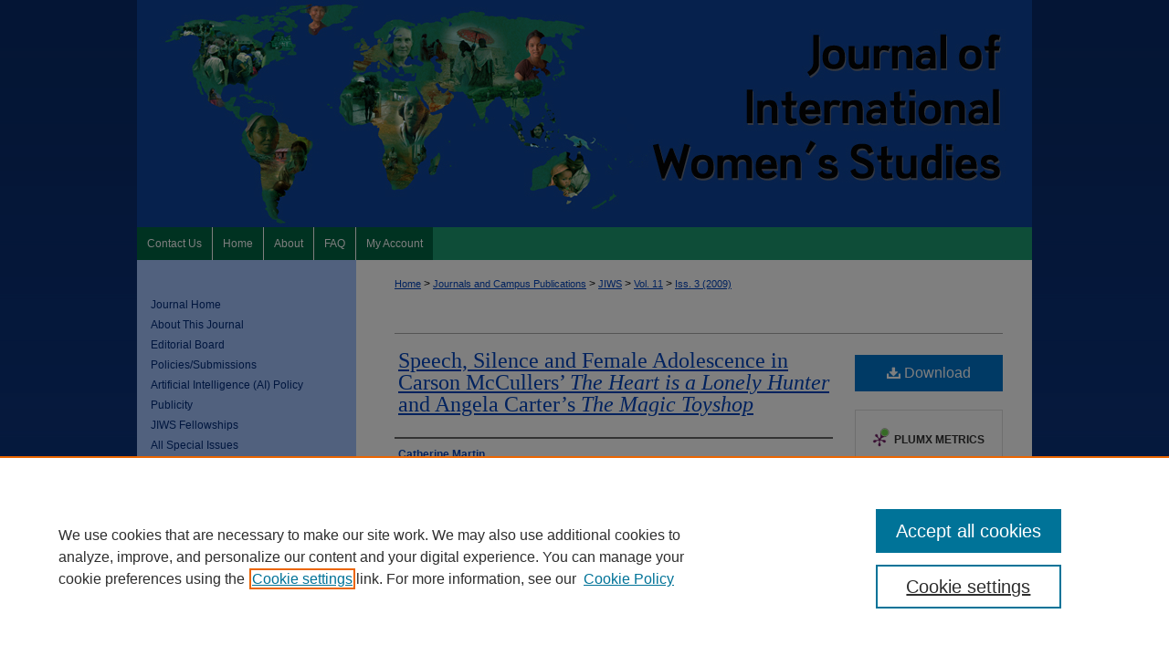

--- FILE ---
content_type: text/html; charset=UTF-8
request_url: https://vc.bridgew.edu/jiws/vol11/iss3/2/
body_size: 8731
content:

<!DOCTYPE html>
<html lang="en">
<head><!-- inj yui3-seed: --><script type='text/javascript' src='//cdnjs.cloudflare.com/ajax/libs/yui/3.6.0/yui/yui-min.js'></script><script type='text/javascript' src='//ajax.googleapis.com/ajax/libs/jquery/1.10.2/jquery.min.js'></script><!-- Adobe Analytics --><script type='text/javascript' src='https://assets.adobedtm.com/4a848ae9611a/d0e96722185b/launch-d525bb0064d8.min.js'></script><script type='text/javascript' src=/assets/nr_browser_production.js></script>

<!-- def.1 -->
<meta charset="utf-8">
<meta name="viewport" content="width=device-width">
<title>
"Speech, Silence and Female Adolescence" by Catherine Martin
</title>


<!-- FILE article_meta-tags.inc --><!-- FILE: /srv/sequoia/main/data/assets/site/article_meta-tags.inc -->
<meta itemprop="name" content="Speech, Silence and Female Adolescence in Carson McCullers’ <em>The Heart is a Lonely Hunter</em> and Angela Carter’s <em>The Magic Toyshop</em>">
<meta property="og:title" content="Speech, Silence and Female Adolescence in Carson McCullers’ <em>The Heart is a Lonely Hunter</em> and Angela Carter’s <em>The Magic Toyshop</em>">
<meta name="twitter:title" content="Speech, Silence and Female Adolescence in Carson McCullers’ <em>The Heart is a Lonely Hunter</em> and Angela Carter’s <em>The Magic Toyshop</em>">
<meta property="article:author" content="Catherine Martin">
<meta name="author" content="Catherine Martin">
<meta name="robots" content="noodp, noydir">
<meta name="description" content="This paper examines the relationship between adolescent female characters and silence in Carson McCullers’ The Heart is a Lonely Hunter (1940) and Angela Carter’s The Magic Toyshop (1967). The established body of criticism focusing on McCullers’ and Carter’s depictions of the female grotesque provides the theoretical framework for this paper, as I explore the implications of these ideas when applied to language and speech. In a white Western society, where a woman’s sexuality, appetite and articulation are controlled and suppressed, this paper asks: what options for expression are there, for women whose speech is always limited to their body, and whose body always speaks alterity and abjection to male interpretation? Mute characters and their relationships with the female protagonists of these two novels open up my discussion of disembodiment, silence, and the appropriation of male-dominated cultural history in the aid of female articulation. Ultimately I discuss the ways in which these two writers explore the extent to which women can ‘speak for themselves’, by working within and against existing social and cultural models of womanhood.">
<meta itemprop="description" content="This paper examines the relationship between adolescent female characters and silence in Carson McCullers’ The Heart is a Lonely Hunter (1940) and Angela Carter’s The Magic Toyshop (1967). The established body of criticism focusing on McCullers’ and Carter’s depictions of the female grotesque provides the theoretical framework for this paper, as I explore the implications of these ideas when applied to language and speech. In a white Western society, where a woman’s sexuality, appetite and articulation are controlled and suppressed, this paper asks: what options for expression are there, for women whose speech is always limited to their body, and whose body always speaks alterity and abjection to male interpretation? Mute characters and their relationships with the female protagonists of these two novels open up my discussion of disembodiment, silence, and the appropriation of male-dominated cultural history in the aid of female articulation. Ultimately I discuss the ways in which these two writers explore the extent to which women can ‘speak for themselves’, by working within and against existing social and cultural models of womanhood.">
<meta name="twitter:description" content="This paper examines the relationship between adolescent female characters and silence in Carson McCullers’ The Heart is a Lonely Hunter (1940) and Angela Carter’s The Magic Toyshop (1967). The established body of criticism focusing on McCullers’ and Carter’s depictions of the female grotesque provides the theoretical framework for this paper, as I explore the implications of these ideas when applied to language and speech. In a white Western society, where a woman’s sexuality, appetite and articulation are controlled and suppressed, this paper asks: what options for expression are there, for women whose speech is always limited to their body, and whose body always speaks alterity and abjection to male interpretation? Mute characters and their relationships with the female protagonists of these two novels open up my discussion of disembodiment, silence, and the appropriation of male-dominated cultural history in the aid of female articulation. Ultimately I discuss the ways in which these two writers explore the extent to which women can ‘speak for themselves’, by working within and against existing social and cultural models of womanhood.">
<meta property="og:description" content="This paper examines the relationship between adolescent female characters and silence in Carson McCullers’ The Heart is a Lonely Hunter (1940) and Angela Carter’s The Magic Toyshop (1967). The established body of criticism focusing on McCullers’ and Carter’s depictions of the female grotesque provides the theoretical framework for this paper, as I explore the implications of these ideas when applied to language and speech. In a white Western society, where a woman’s sexuality, appetite and articulation are controlled and suppressed, this paper asks: what options for expression are there, for women whose speech is always limited to their body, and whose body always speaks alterity and abjection to male interpretation? Mute characters and their relationships with the female protagonists of these two novels open up my discussion of disembodiment, silence, and the appropriation of male-dominated cultural history in the aid of female articulation. Ultimately I discuss the ways in which these two writers explore the extent to which women can ‘speak for themselves’, by working within and against existing social and cultural models of womanhood.">
<meta name="keywords" content="Silence, representation, female adolescence, the body">
<meta name="bepress_citation_journal_title" content="Journal of International Women's Studies">
<meta name="bepress_citation_firstpage" content="4-18">
<meta name="bepress_citation_author" content="Martin, Catherine">
<meta name="bepress_citation_title" content="Speech, Silence and Female Adolescence in Carson McCullers’ <em>The Heart is a Lonely Hunter</em> and Angela Carter’s <em>The Magic Toyshop</em>">
<meta name="bepress_citation_date" content="2009">
<meta name="bepress_citation_volume" content="11">
<meta name="bepress_citation_issue" content="3">
<!-- FILE: /srv/sequoia/main/data/assets/site/ir_download_link.inc -->
<!-- FILE: /srv/sequoia/main/data/assets/site/article_meta-tags.inc (cont) -->
<meta name="bepress_citation_pdf_url" content="https://vc.bridgew.edu/cgi/viewcontent.cgi?article=1189&amp;context=jiws">
<meta name="bepress_citation_abstract_html_url" content="https://vc.bridgew.edu/jiws/vol11/iss3/2">
<meta name="bepress_citation_issn" content="1539-8706">
<meta name="bepress_citation_online_date" content="2013/1/7">
<meta name="viewport" content="width=device-width">
<!-- Additional Twitter data -->
<meta name="twitter:card" content="summary">
<!-- Additional Open Graph data -->
<meta property="og:type" content="article">
<meta property="og:url" content="https://vc.bridgew.edu/jiws/vol11/iss3/2">
<meta property="og:site_name" content="Virtual Commons - Bridgewater State University">




<!-- FILE: article_meta-tags.inc (cont) -->
<meta name="bepress_is_article_cover_page" content="1">


<!-- sh.1 -->
<link rel="stylesheet" href="/jiws/ir-style.css" type="text/css" media="screen">
<link rel="stylesheet" href="/jiws/ir-custom.css" type="text/css" media="screen">
<link rel="stylesheet" href="/jiws/ir-local.css" type="text/css" media="screen">
<link type="text/css" rel="stylesheet" href="/assets/floatbox/floatbox.css">
<link rel="alternate" type="application/rss+xml" title="Journal of International Women's Studies Newsfeed" href="/jiws/recent.rss">
<link rel="shortcut icon" href="/favicon.ico" type="image/x-icon">
<script type="text/javascript" src="/assets/jsUtilities.js"></script>
<script type="text/javascript" src="/assets/footnoteLinks.js"></script>
<link rel="stylesheet" href="/ir-print.css" type="text/css" media="print">
<!--[if IE]>
<link rel="stylesheet" href="/ir-ie.css" type="text/css" media="screen">
<![endif]-->

<!-- end sh.1 -->




<script type="text/javascript">var pageData = {"page":{"environment":"prod","productName":"bpdg","language":"en","name":"ir_journal:volume:issue:article","businessUnit":"els:rp:st"},"visitor":{}};</script>

</head>
<body >
<!-- FILE /srv/sequoia/main/data/journals/vc.bridgew.edu/jiws/assets/header.pregen --><!-- This is the mobile navbar file. Do not delete or move from the top of header.pregen -->
<!-- FILE: /srv/sequoia/main/data/assets/site/mobile_nav.inc --><!--[if !IE]>-->
<script src="/assets/scripts/dc-mobile/dc-responsive-nav.js"></script>

<header id="mobile-nav" class="nav-down device-fixed-height" style="visibility: hidden;">
  
  
  <nav class="nav-collapse">
    <ul>
      <li class="menu-item active device-fixed-width"><a href="https://vc.bridgew.edu" title="Home" data-scroll >Home</a></li>
      <li class="menu-item device-fixed-width"><a href="https://vc.bridgew.edu/do/search/advanced/" title="Search" data-scroll ><i class="icon-search"></i> Search</a></li>
      <li class="menu-item device-fixed-width"><a href="https://vc.bridgew.edu/communities.html" title="Browse" data-scroll >Browse Collections</a></li>
      <li class="menu-item device-fixed-width"><a href="/cgi/myaccount.cgi?context=" title="My Account" data-scroll >My Account</a></li>
      <li class="menu-item device-fixed-width"><a href="https://vc.bridgew.edu/about.html" title="About" data-scroll >About</a></li>
      <li class="menu-item device-fixed-width"><a href="https://network.bepress.com" title="Digital Commons Network" data-scroll ><img width="16" height="16" alt="DC Network" style="vertical-align:top;" src="/assets/md5images/8e240588cf8cd3a028768d4294acd7d3.png"> Digital Commons Network™</a></li>
    </ul>
  </nav>
</header>

<script src="/assets/scripts/dc-mobile/dc-mobile-nav.js"></script>
<!--<![endif]-->
<!-- FILE: /srv/sequoia/main/data/journals/vc.bridgew.edu/jiws/assets/header.pregen (cont) -->
<div id="jiws">


<div id="container"><a href="#main" class="skiplink" accesskey="2" >Skip to main content</a>

<div id="header">
<!-- FILE: /srv/sequoia/main/data/assets/site/ir_journal/ir_logo.inc -->




	




<!-- FILE: /srv/sequoia/main/data/journals/vc.bridgew.edu/jiws/assets/header.pregen (cont) -->
<div id="pagetitle">

<h1><a href="https://vc.bridgew.edu/jiws" title="Journal of International Women's Studies" >Journal of International Women&#039;s Studies</a></h1>
</div>
</div><div id="navigation"><!-- FILE: /srv/sequoia/main/data/vc.bridgew.edu/assets/ir_navigation.inc --><div id="tabs"><ul><li id="tabfive"><a href="https://vc.bridgew.edu/contact.html" title="Contact Us" ><span>Contact Us</span></a></li><li id="tabone"><a href="https://vc.bridgew.edu" title="Home" ><span>Home</span></a></li><li id="tabtwo"><a href="https://vc.bridgew.edu/about.html" title="About" ><span>About</span></a></li><li id="tabthree"><a href="https://vc.bridgew.edu/faq.html" title="FAQ" ><span>FAQ</span></a></li><li id="tabfour"><a href="https://vc.bridgew.edu/cgi/myaccount.cgi?context=" title="My Account" ><span>My Account</span></a></li></ul></div>


<!-- FILE: /srv/sequoia/main/data/journals/vc.bridgew.edu/jiws/assets/header.pregen (cont) --></div>



<div id="wrapper">
<div id="content">
<div id="main" class="text">
<!-- FILE: /srv/sequoia/main/data/assets/site/ir_journal/ir_breadcrumb.inc -->
	<ul id="pager">
		<li>&nbsp;</li>
		 
		<li>&nbsp;</li> 
		
	</ul>

<div class="crumbs" role="navigation" aria-label="Breadcrumb">
	<p>
		

		
		
		
			<a href="https://vc.bridgew.edu" class="ignore" >Home</a>
		
		
		
		
		
		
		
		
		 <span aria-hidden="true">&gt;</span> 
			<a href="https://vc.bridgew.edu/campus_pubs" class="ignore" >Journals and Campus Publications</a>
		
		
		
		
		
		 <span aria-hidden="true">&gt;</span> 
			<a href="https://vc.bridgew.edu/jiws" class="ignore" >JIWS</a>
		
		
		
		 <span aria-hidden="true">&gt;</span> 
			<a href="https://vc.bridgew.edu/jiws/vol11" class="ignore" >Vol. 11</a>
		
		
		
		
		
		
		 <span aria-hidden="true">&gt;</span> 
			<a href="https://vc.bridgew.edu/jiws/vol11/iss3" class="ignore" >Iss. 3 (2009)</a>
		
		
		
		
		
	</p>
</div>

<div class="clear">&nbsp;</div>
<!-- FILE: /srv/sequoia/main/data/journals/vc.bridgew.edu/jiws/assets/header.pregen (cont) -->
<script type="text/javascript" src="/assets/floatbox/floatbox.js"></script>
<!-- FILE: /srv/sequoia/main/data/assets/site/ir_journal/article_info.inc --><!-- FILE: /srv/sequoia/main/data/assets/site/openurl.inc -->
<!-- FILE: /srv/sequoia/main/data/assets/site/ir_journal/article_info.inc (cont) -->
<!-- FILE: /srv/sequoia/main/data/assets/site/ir_download_link.inc -->
<!-- FILE: /srv/sequoia/main/data/assets/site/ir_journal/article_info.inc (cont) -->
<!-- FILE: /srv/sequoia/main/data/assets/site/ir_journal/ir_article_header.inc --><div id="sub">
<div id="alpha"><!-- FILE: /srv/sequoia/main/data/assets/site/ir_journal/article_info.inc (cont) --><div id='title' class='element'>
<h1><a href='https://vc.bridgew.edu/cgi/viewcontent.cgi?article=1189&amp;context=jiws'>Speech, Silence and Female Adolescence in Carson McCullers’ <em>The Heart is a Lonely Hunter</em> and Angela Carter’s <em>The Magic Toyshop</em></a></h1>
</div>
<div class='clear'></div>
<div id='authors' class='element'>
<h2 class='visually-hidden'>Authors</h2>
<p class="author"><a href='https://vc.bridgew.edu/do/search/?q=author%3A%22Catherine%20Martin%22&start=0&context=2204950'><strong>Catherine Martin</strong></a><br />
</p></div>
<div class='clear'></div>
<div id='abstract' class='element'>
<h2 class='field-heading'>Abstract</h2>
<p>This paper examines the relationship between adolescent female characters and silence in Carson McCullers’ <em>The Heart is a Lonely Hunter</em> (1940) and Angela Carter’s <em>The Magic Toyshop</em> (1967). The established body of criticism focusing on McCullers’ and Carter’s depictions of the female grotesque provides the theoretical framework for this paper, as I explore the implications of these ideas when applied to language and speech. In a white Western society, where a woman’s sexuality, appetite and articulation are controlled and suppressed, this paper asks: what options for expression are there, for women whose speech is always limited to their body, and whose body always speaks alterity and abjection to male interpretation? Mute characters and their relationships with the female protagonists of these two novels open up my discussion of disembodiment, silence, and the appropriation of male-dominated cultural history in the aid of female articulation. Ultimately I discuss the ways in which these two writers explore the extent to which women can ‘speak for themselves’, by working within and against existing social and cultural models of womanhood.</p>
</div>
<div class='clear'></div>
<div id='recommended_citation' class='element'>
<h2 class='field-heading'>Recommended Citation</h2>
<!-- FILE: /srv/sequoia/main/data/assets/site/ir_journal/ir_citation.inc -->
<p class="citation">
Martin, Catherine
(2009)
"Speech, Silence and Female Adolescence in Carson McCullers’ <em>The Heart is a Lonely Hunter</em> and Angela Carter’s <em>The Magic Toyshop</em>,"
<em>Journal of International Women's Studies</em>: Vol. 11:
Iss.
3, Article 2.
<br>
Available at:
https://vc.bridgew.edu/jiws/vol11/iss3/2</p>
<!-- FILE: /srv/sequoia/main/data/assets/site/ir_journal/article_info.inc (cont) --></div>
<div class='clear'></div>
</div>
    </div>
    <div id='beta_7-3'>
<!-- FILE: /srv/sequoia/main/data/assets/site/info_box_7_3.inc --><!-- FILE: /srv/sequoia/main/data/assets/site/openurl.inc -->
<!-- FILE: /srv/sequoia/main/data/assets/site/info_box_7_3.inc (cont) -->
<!-- FILE: /srv/sequoia/main/data/assets/site/ir_download_link.inc -->
<!-- FILE: /srv/sequoia/main/data/assets/site/info_box_7_3.inc (cont) -->
	<!-- FILE: /srv/sequoia/main/data/assets/site/info_box_download_button.inc --><div class="aside download-button">
      <a id="pdf" class="btn" href="https://vc.bridgew.edu/cgi/viewcontent.cgi?article=1189&amp;context=jiws" title="PDF (758&nbsp;KB) opens in new window" target="_blank" > 
    	<i class="icon-download-alt" aria-hidden="true"></i>
        Download
      </a>
</div>
<!-- FILE: /srv/sequoia/main/data/assets/site/info_box_7_3.inc (cont) -->
	<!-- FILE: /srv/sequoia/main/data/assets/site/info_box_embargo.inc -->
<!-- FILE: /srv/sequoia/main/data/assets/site/info_box_7_3.inc (cont) -->
<!-- FILE: /srv/sequoia/main/data/assets/site/info_box_custom_upper.inc -->
<!-- FILE: /srv/sequoia/main/data/assets/site/info_box_7_3.inc (cont) -->
<!-- FILE: /srv/sequoia/main/data/assets/site/info_box_openurl.inc -->
<!-- FILE: /srv/sequoia/main/data/assets/site/info_box_7_3.inc (cont) -->
<!-- FILE: /srv/sequoia/main/data/assets/site/info_box_article_metrics.inc -->
<div id="article-stats" class="aside hidden">
    <p class="article-downloads-wrapper hidden"><span id="article-downloads"></span> DOWNLOADS</p>
    <p class="article-stats-date hidden">Since January 07, 2013</p>
    <p class="article-plum-metrics">
        <a href="https://plu.mx/plum/a/?repo_url=https://vc.bridgew.edu/jiws/vol11/iss3/2" class="plumx-plum-print-popup plum-bigben-theme" data-badge="true" data-hide-when-empty="true" ></a>
    </p>
</div>
<script type="text/javascript" src="//cdn.plu.mx/widget-popup.js"></script>
<!-- Article Download Counts -->
<script type="text/javascript" src="/assets/scripts/article-downloads.pack.js"></script>
<script type="text/javascript">
    insertDownloads(3566888);
</script>
<!-- Add border to Plum badge & download counts when visible -->
<script>
// bind to event when PlumX widget loads
jQuery('body').bind('plum:widget-load', function(e){
// if Plum badge is visible
  if (jQuery('.PlumX-Popup').length) {
// remove 'hidden' class
  jQuery('#article-stats').removeClass('hidden');
  jQuery('.article-stats-date').addClass('plum-border');
  }
});
// bind to event when page loads
jQuery(window).bind('load',function(e){
// if DC downloads are visible
  if (jQuery('#article-downloads').text().length > 0) {
// add border to aside
  jQuery('#article-stats').removeClass('hidden');
  }
});
</script>
<!-- Adobe Analytics: Download Click Tracker -->
<script>
$(function() {
  // Download button click event tracker for PDFs
  $(".aside.download-button").on("click", "a#pdf", function(event) {
    pageDataTracker.trackEvent('navigationClick', {
      link: {
          location: 'aside download-button',
          name: 'pdf'
      }
    });
  });
  // Download button click event tracker for native files
  $(".aside.download-button").on("click", "a#native", function(event) {
    pageDataTracker.trackEvent('navigationClick', {
        link: {
            location: 'aside download-button',
            name: 'native'
        }
     });
  });
});
</script>
<!-- FILE: /srv/sequoia/main/data/assets/site/info_box_7_3.inc (cont) -->
	<!-- FILE: /srv/sequoia/main/data/assets/site/info_box_disciplines.inc -->
	<div id="beta-disciplines" class="aside">
		<h4>Included in</h4>
	<p>
					<a href="https://network.bepress.com/hgg/discipline/561" title="Women's Studies Commons" >Women's Studies Commons</a>
	</p>
	</div>
<!-- FILE: /srv/sequoia/main/data/assets/site/info_box_7_3.inc (cont) -->
<!-- FILE: /srv/sequoia/main/data/assets/site/bookmark_widget.inc -->
<div id="share" class="aside">
<h2>Share</h2>
	<div class="a2a_kit a2a_kit_size_24 a2a_default_style">
    	<a class="a2a_button_facebook"></a>
    	<a class="a2a_button_linkedin"></a>
		<a class="a2a_button_whatsapp"></a>
		<a class="a2a_button_email"></a>
    	<a class="a2a_dd"></a>
    	<script async src="https://static.addtoany.com/menu/page.js"></script>
	</div>
</div>
<!-- FILE: /srv/sequoia/main/data/assets/site/info_box_7_3.inc (cont) -->
<!-- FILE: /srv/sequoia/main/data/assets/site/info_box_geolocate.inc --><!-- FILE: /srv/sequoia/main/data/assets/site/ir_geolocate_enabled_and_displayed.inc -->
<!-- FILE: /srv/sequoia/main/data/assets/site/info_box_geolocate.inc (cont) -->
<!-- FILE: /srv/sequoia/main/data/assets/site/info_box_7_3.inc (cont) -->
	<!-- FILE: /srv/sequoia/main/data/assets/site/zotero_coins.inc -->
<span class="Z3988" title="ctx_ver=Z39.88-2004&amp;rft_val_fmt=info%3Aofi%2Ffmt%3Akev%3Amtx%3Ajournal&amp;rft_id=https%3A%2F%2Fvc.bridgew.edu%2Fjiws%2Fvol11%2Fiss3%2F2&amp;rft.atitle=Speech%2C%20Silence%20and%20Female%20Adolescence%20in%20Carson%20McCullers%E2%80%99%20%3Cem%3EThe%20Heart%20is%20a%20Lonely%20Hunter%3C%2Fem%3E%20and%20Angela%20Carter%E2%80%99s%20%3Cem%3EThe%20Magic%20Toyshop%3C%2Fem%3E&amp;rft.aufirst=Catherine&amp;rft.aulast=Martin&amp;rft.jtitle=Journal%20of%20International%20Women%27s%20Studies&amp;rft.volume=11&amp;rft.issue=3&amp;rft.issn=1539-8706&amp;rft.spage=4-18&amp;rft.date=2009-09-01">COinS</span>
<!-- FILE: /srv/sequoia/main/data/assets/site/info_box_7_3.inc (cont) -->
<!-- FILE: /srv/sequoia/main/data/assets/site/info_box_custom_lower.inc -->
<!-- FILE: /srv/sequoia/main/data/assets/site/info_box_7_3.inc (cont) -->
<!-- FILE: /srv/sequoia/main/data/assets/site/ir_journal/article_info.inc (cont) --></div>
<div class='clear'>&nbsp;</div>
<!-- FILE: /srv/sequoia/main/data/journals/vc.bridgew.edu/jiws/assets/ir_article_custom_fields.inc -->
<!-- FILE: /srv/sequoia/main/data/assets/site/ir_journal/article_info.inc (cont) -->
<!-- FILE: /srv/sequoia/main/data/assets/site/ir_journal/volume/issue/article/index.html (cont) --> 

<!-- FILE /srv/sequoia/main/data/assets/site/ir_journal/footer.pregen -->

	<!-- FILE: /srv/sequoia/main/data/assets/site/ir_journal/footer_custom_7_8.inc -->				</div>

<div class="verticalalign">&nbsp;</div>
<div class="clear">&nbsp;</div>

			</div>

				<div id="sidebar">
					<!-- FILE: /srv/sequoia/main/data/assets/site/ir_journal/ir_journal_sidebar_7_8.inc -->

	<!-- FILE: /srv/sequoia/main/data/journals/vc.bridgew.edu/jiws/assets/ir_journal_sidebar_links_7_8.inc --><ul class="sb-custom-journal">
	<li class="sb-home">
		<a href="https://vc.bridgew.edu/jiws" title="Journal of International Women's Studies" accesskey="1" >
				Journal Home
		</a>
	</li>
		<li class="sb-about">
			<a href="https://vc.bridgew.edu/jiws/about.html" title="About this Journal" >
					About This Journal
			</a>
		</li>
		<li class="sb-ed-board">
			<a href="https://vc.bridgew.edu/jiws/editorialboard.html" title="Editorial Board" >
					Editorial Board
			</a>
		</li>
		<li class="sb-policies">
			<a href="https://vc.bridgew.edu/jiws/policies.html" title="Journal of International Women's Studies Policies" >
					Policies/Submissions
			</a>
		</li>
                <li>
                        <a href="https://vc.bridgew.edu/jiws/ai_ethics.html" title="Artificial Intelligence (AI) Policy" >
                                        Artificial Intelligence (AI) Policy
                        </a>
                </li>
<li><a href="https://vc.bridgew.edu/jiws/publicity.html" title="Publicity" >Publicity</a></li>
<li><a href="https://vc.bridgew.edu/jiws/scholarships.html" title="JIWS Scholarships" >JIWS Fellowships</a></li>
<li><a href="https://vc.bridgew.edu/jiws/special_issues.html" title="All Special Issues" >All Special Issues</a></li>
</ul>
<!-- FILE: /srv/sequoia/main/data/assets/site/ir_journal/ir_journal_sidebar_7_8.inc (cont) -->
		<!-- FILE: /srv/sequoia/main/data/assets/site/urc_badge.inc -->
<!-- FILE: /srv/sequoia/main/data/assets/site/ir_journal/ir_journal_sidebar_7_8.inc (cont) -->
	<!-- FILE: /srv/sequoia/main/data/assets/site/ir_journal/ir_journal_navcontainer_7_8.inc --><div id="navcontainer">
	<ul id="navlist">
			<li class="sb-rss">
				<a href="https://vc.bridgew.edu/jiws/announcements.html" title="Receive notifications of new content" >
					Receive Email Notices or RSS
				</a>
			</li>
	</ul>
<!-- FILE: /srv/sequoia/main/data/assets/site/ir_journal/ir_journal_special_issue_7_8.inc -->
	<div class="vnav">
		<ul>
			<li class="sb-special-label">
				<h3>
						Special Issues:
				</h3>
			</li>
						<li class="sb-special">
							<a href="https://vc.bridgew.edu/jiws/vol27/iss3" title="Most Recent Special Issue" >
									Digital Feminisms, Women, and Gender Dynamics in Online Spaces
							</a>
						</li>
						<li class="sb-special">
							<a href="https://vc.bridgew.edu/jiws/vol27/iss2" title="Most Recent Special Issue" >
									10th World Conference on Women's Studies
							</a>
						</li>
						<li class="sb-special">
							<a href="https://vc.bridgew.edu/jiws/vol27/iss1" title="Most Recent Special Issue" >
									Reproductive Justice across Disciplines and Demographics
							</a>
						</li>
						<li class="sb-special">
							<a href="https://vc.bridgew.edu/jiws/vol26/iss7" title="Most Recent Special Issue" >
									5th Global Conference on Women’s Studies:  Knowledge, Production, and Representation in Transnational Women’s and Gender Studies
							</a>
						</li>
		</ul>
	</div>
<!-- FILE: /srv/sequoia/main/data/assets/site/ir_journal/ir_journal_navcontainer_7_8.inc (cont) -->
</div><!-- FILE: /srv/sequoia/main/data/assets/site/ir_journal/ir_journal_sidebar_7_8.inc (cont) -->
	<!-- FILE: /srv/sequoia/main/data/assets/site/ir_journal/ir_journal_sidebar_search_7_8.inc --><div class="sidebar-search">
	<form method="post" action="https://vc.bridgew.edu/cgi/redirect.cgi" id="browse">
		<label for="url">
			Select an issue:
		</label>
			<br>
		<!-- FILE: /srv/sequoia/main/data/assets/site/ir_journal/ir_journal_volume_issue_popup_7_8.inc --><div>
	<span class="border">
								<select name="url" id="url">
							<option value="https://vc.bridgew.edu/jiws/all_issues.html">
								All Issues
							</option>
										<option value="https://vc.bridgew.edu/jiws/vol27/iss4">
											Vol. 27, 
											Iss. 4
										</option>
										<option value="https://vc.bridgew.edu/jiws/vol27/iss3">
											Vol. 27, 
											Iss. 3
										</option>
										<option value="https://vc.bridgew.edu/jiws/vol27/iss2">
											Vol. 27, 
											Iss. 2
										</option>
										<option value="https://vc.bridgew.edu/jiws/vol27/iss1">
											Vol. 27, 
											Iss. 1
										</option>
										<option value="https://vc.bridgew.edu/jiws/vol26/iss7">
											Vol. 26, 
											Iss. 7
										</option>
										<option value="https://vc.bridgew.edu/jiws/vol26/iss6">
											Vol. 26, 
											Iss. 6
										</option>
										<option value="https://vc.bridgew.edu/jiws/vol26/iss5">
											Vol. 26, 
											Iss. 5
										</option>
										<option value="https://vc.bridgew.edu/jiws/vol26/iss4">
											Vol. 26, 
											Iss. 4
										</option>
										<option value="https://vc.bridgew.edu/jiws/vol26/iss3">
											Vol. 26, 
											Iss. 3
										</option>
										<option value="https://vc.bridgew.edu/jiws/vol26/iss2">
											Vol. 26, 
											Iss. 2
										</option>
										<option value="https://vc.bridgew.edu/jiws/vol26/iss1">
											Vol. 26, 
											Iss. 1
										</option>
										<option value="https://vc.bridgew.edu/jiws/vol25/iss8">
											Vol. 25, 
											Iss. 8
										</option>
										<option value="https://vc.bridgew.edu/jiws/vol25/iss7">
											Vol. 25, 
											Iss. 7
										</option>
										<option value="https://vc.bridgew.edu/jiws/vol25/iss6">
											Vol. 25, 
											Iss. 6
										</option>
										<option value="https://vc.bridgew.edu/jiws/vol25/iss5">
											Vol. 25, 
											Iss. 5
										</option>
										<option value="https://vc.bridgew.edu/jiws/vol25/iss4">
											Vol. 25, 
											Iss. 4
										</option>
										<option value="https://vc.bridgew.edu/jiws/vol25/iss3">
											Vol. 25, 
											Iss. 3
										</option>
										<option value="https://vc.bridgew.edu/jiws/vol25/iss2">
											Vol. 25, 
											Iss. 2
										</option>
										<option value="https://vc.bridgew.edu/jiws/vol25/iss1">
											Vol. 25, 
											Iss. 1
										</option>
										<option value="https://vc.bridgew.edu/jiws/vol24/iss9">
											Vol. 24, 
											Iss. 9
										</option>
										<option value="https://vc.bridgew.edu/jiws/vol24/iss8">
											Vol. 24, 
											Iss. 8
										</option>
										<option value="https://vc.bridgew.edu/jiws/vol24/iss7">
											Vol. 24, 
											Iss. 7
										</option>
										<option value="https://vc.bridgew.edu/jiws/vol24/iss6">
											Vol. 24, 
											Iss. 6
										</option>
										<option value="https://vc.bridgew.edu/jiws/vol24/iss5">
											Vol. 24, 
											Iss. 5
										</option>
										<option value="https://vc.bridgew.edu/jiws/vol24/iss4">
											Vol. 24, 
											Iss. 4
										</option>
										<option value="https://vc.bridgew.edu/jiws/vol24/iss3">
											Vol. 24, 
											Iss. 3
										</option>
										<option value="https://vc.bridgew.edu/jiws/vol24/iss2">
											Vol. 24, 
											Iss. 2
										</option>
										<option value="https://vc.bridgew.edu/jiws/vol24/iss1">
											Vol. 24, 
											Iss. 1
										</option>
										<option value="https://vc.bridgew.edu/jiws/vol23/iss6">
											Vol. 23, 
											Iss. 6
										</option>
										<option value="https://vc.bridgew.edu/jiws/vol23/iss5">
											Vol. 23, 
											Iss. 5
										</option>
										<option value="https://vc.bridgew.edu/jiws/vol23/iss4">
											Vol. 23, 
											Iss. 4
										</option>
										<option value="https://vc.bridgew.edu/jiws/vol23/iss3">
											Vol. 23, 
											Iss. 3
										</option>
										<option value="https://vc.bridgew.edu/jiws/vol23/iss2">
											Vol. 23, 
											Iss. 2
										</option>
										<option value="https://vc.bridgew.edu/jiws/vol23/iss1">
											Vol. 23, 
											Iss. 1
										</option>
										<option value="https://vc.bridgew.edu/jiws/vol22/iss12">
											Vol. 22, 
											Iss. 12
										</option>
										<option value="https://vc.bridgew.edu/jiws/vol22/iss11">
											Vol. 22, 
											Iss. 11
										</option>
										<option value="https://vc.bridgew.edu/jiws/vol22/iss10">
											Vol. 22, 
											Iss. 10
										</option>
										<option value="https://vc.bridgew.edu/jiws/vol22/iss9">
											Vol. 22, 
											Iss. 9
										</option>
										<option value="https://vc.bridgew.edu/jiws/vol22/iss8">
											Vol. 22, 
											Iss. 8
										</option>
										<option value="https://vc.bridgew.edu/jiws/vol22/iss7">
											Vol. 22, 
											Iss. 7
										</option>
										<option value="https://vc.bridgew.edu/jiws/vol22/iss6">
											Vol. 22, 
											Iss. 6
										</option>
										<option value="https://vc.bridgew.edu/jiws/vol22/iss5">
											Vol. 22, 
											Iss. 5
										</option>
										<option value="https://vc.bridgew.edu/jiws/vol22/iss4">
											Vol. 22, 
											Iss. 4
										</option>
										<option value="https://vc.bridgew.edu/jiws/vol22/iss3">
											Vol. 22, 
											Iss. 3
										</option>
										<option value="https://vc.bridgew.edu/jiws/vol22/iss2">
											Vol. 22, 
											Iss. 2
										</option>
										<option value="https://vc.bridgew.edu/jiws/vol22/iss1">
											Vol. 22, 
											Iss. 1
										</option>
										<option value="https://vc.bridgew.edu/jiws/vol21/iss7">
											Vol. 21, 
											Iss. 7
										</option>
										<option value="https://vc.bridgew.edu/jiws/vol21/iss6">
											Vol. 21, 
											Iss. 6
										</option>
										<option value="https://vc.bridgew.edu/jiws/vol21/iss5">
											Vol. 21, 
											Iss. 5
										</option>
										<option value="https://vc.bridgew.edu/jiws/vol21/iss4">
											Vol. 21, 
											Iss. 4
										</option>
										<option value="https://vc.bridgew.edu/jiws/vol21/iss3">
											Vol. 21, 
											Iss. 3
										</option>
										<option value="https://vc.bridgew.edu/jiws/vol21/iss2">
											Vol. 21, 
											Iss. 2
										</option>
										<option value="https://vc.bridgew.edu/jiws/vol21/iss1">
											Vol. 21, 
											Iss. 1
										</option>
										<option value="https://vc.bridgew.edu/jiws/vol20/iss9">
											Vol. 20, 
											Iss. 9
										</option>
										<option value="https://vc.bridgew.edu/jiws/vol20/iss8">
											Vol. 20, 
											Iss. 8
										</option>
										<option value="https://vc.bridgew.edu/jiws/vol20/iss7">
											Vol. 20, 
											Iss. 7
										</option>
										<option value="https://vc.bridgew.edu/jiws/vol20/iss6">
											Vol. 20, 
											Iss. 6
										</option>
										<option value="https://vc.bridgew.edu/jiws/vol20/iss5">
											Vol. 20, 
											Iss. 5
										</option>
										<option value="https://vc.bridgew.edu/jiws/vol20/iss4">
											Vol. 20, 
											Iss. 4
										</option>
										<option value="https://vc.bridgew.edu/jiws/vol20/iss3">
											Vol. 20, 
											Iss. 3
										</option>
										<option value="https://vc.bridgew.edu/jiws/vol20/iss2">
											Vol. 20, 
											Iss. 2
										</option>
										<option value="https://vc.bridgew.edu/jiws/vol20/iss1">
											Vol. 20, 
											Iss. 1
										</option>
										<option value="https://vc.bridgew.edu/jiws/vol19/iss6">
											Vol. 19, 
											Iss. 6
										</option>
										<option value="https://vc.bridgew.edu/jiws/vol19/iss5">
											Vol. 19, 
											Iss. 5
										</option>
										<option value="https://vc.bridgew.edu/jiws/vol19/iss4">
											Vol. 19, 
											Iss. 4
										</option>
										<option value="https://vc.bridgew.edu/jiws/vol19/iss3">
											Vol. 19, 
											Iss. 3
										</option>
										<option value="https://vc.bridgew.edu/jiws/vol19/iss2">
											Vol. 19, 
											Iss. 2
										</option>
										<option value="https://vc.bridgew.edu/jiws/vol19/iss1">
											Vol. 19, 
											Iss. 1
										</option>
										<option value="https://vc.bridgew.edu/jiws/vol18/iss4">
											Vol. 18, 
											Iss. 4
										</option>
										<option value="https://vc.bridgew.edu/jiws/vol18/iss3">
											Vol. 18, 
											Iss. 3
										</option>
										<option value="https://vc.bridgew.edu/jiws/vol18/iss2">
											Vol. 18, 
											Iss. 2
										</option>
										<option value="https://vc.bridgew.edu/jiws/vol18/iss1">
											Vol. 18, 
											Iss. 1
										</option>
										<option value="https://vc.bridgew.edu/jiws/vol17/iss4">
											Vol. 17, 
											Iss. 4
										</option>
										<option value="https://vc.bridgew.edu/jiws/vol17/iss3">
											Vol. 17, 
											Iss. 3
										</option>
										<option value="https://vc.bridgew.edu/jiws/vol17/iss2">
											Vol. 17, 
											Iss. 2
										</option>
										<option value="https://vc.bridgew.edu/jiws/vol17/iss1">
											Vol. 17, 
											Iss. 1
										</option>
										<option value="https://vc.bridgew.edu/jiws/vol16/iss3">
											Vol. 16, 
											Iss. 3
										</option>
										<option value="https://vc.bridgew.edu/jiws/vol16/iss2">
											Vol. 16, 
											Iss. 2
										</option>
										<option value="https://vc.bridgew.edu/jiws/vol16/iss1">
											Vol. 16, 
											Iss. 1
										</option>
										<option value="https://vc.bridgew.edu/jiws/vol15/iss2">
											Vol. 15, 
											Iss. 2
										</option>
										<option value="https://vc.bridgew.edu/jiws/vol15/iss1">
											Vol. 15, 
											Iss. 1
										</option>
										<option value="https://vc.bridgew.edu/jiws/vol14/iss5">
											Vol. 14, 
											Iss. 5
										</option>
										<option value="https://vc.bridgew.edu/jiws/vol14/iss4">
											Vol. 14, 
											Iss. 4
										</option>
										<option value="https://vc.bridgew.edu/jiws/vol14/iss3">
											Vol. 14, 
											Iss. 3
										</option>
										<option value="https://vc.bridgew.edu/jiws/vol14/iss2">
											Vol. 14, 
											Iss. 2
										</option>
										<option value="https://vc.bridgew.edu/jiws/vol14/iss1">
											Vol. 14, 
											Iss. 1
										</option>
										<option value="https://vc.bridgew.edu/jiws/vol13/iss6">
											Vol. 13, 
											Iss. 6
										</option>
										<option value="https://vc.bridgew.edu/jiws/vol13/iss5">
											Vol. 13, 
											Iss. 5
										</option>
										<option value="https://vc.bridgew.edu/jiws/vol13/iss4">
											Vol. 13, 
											Iss. 4
										</option>
										<option value="https://vc.bridgew.edu/jiws/vol13/iss3">
											Vol. 13, 
											Iss. 3
										</option>
										<option value="https://vc.bridgew.edu/jiws/vol13/iss2">
											Vol. 13, 
											Iss. 2
										</option>
										<option value="https://vc.bridgew.edu/jiws/vol13/iss1">
											Vol. 13, 
											Iss. 1
										</option>
										<option value="https://vc.bridgew.edu/jiws/vol12/iss4">
											Vol. 12, 
											Iss. 4
										</option>
										<option value="https://vc.bridgew.edu/jiws/vol12/iss3">
											Vol. 12, 
											Iss. 3
										</option>
										<option value="https://vc.bridgew.edu/jiws/vol12/iss2">
											Vol. 12, 
											Iss. 2
										</option>
										<option value="https://vc.bridgew.edu/jiws/vol12/iss1">
											Vol. 12, 
											Iss. 1
										</option>
										<option value="https://vc.bridgew.edu/jiws/vol11/iss4">
											Vol. 11, 
											Iss. 4
										</option>
										<option value="https://vc.bridgew.edu/jiws/vol11/iss3">
											Vol. 11, 
											Iss. 3
										</option>
										<option value="https://vc.bridgew.edu/jiws/vol11/iss2">
											Vol. 11, 
											Iss. 2
										</option>
										<option value="https://vc.bridgew.edu/jiws/vol11/iss1">
											Vol. 11, 
											Iss. 1
										</option>
										<option value="https://vc.bridgew.edu/jiws/vol10/iss4">
											Vol. 10, 
											Iss. 4
										</option>
										<option value="https://vc.bridgew.edu/jiws/vol10/iss3">
											Vol. 10, 
											Iss. 3
										</option>
										<option value="https://vc.bridgew.edu/jiws/vol10/iss2">
											Vol. 10, 
											Iss. 2
										</option>
										<option value="https://vc.bridgew.edu/jiws/vol10/iss1">
											Vol. 10, 
											Iss. 1
										</option>
										<option value="https://vc.bridgew.edu/jiws/vol9/iss3">
											Vol. 9, 
											Iss. 3
										</option>
										<option value="https://vc.bridgew.edu/jiws/vol9/iss2">
											Vol. 9, 
											Iss. 2
										</option>
										<option value="https://vc.bridgew.edu/jiws/vol9/iss1">
											Vol. 9, 
											Iss. 1
										</option>
										<option value="https://vc.bridgew.edu/jiws/vol8/iss4">
											Vol. 8, 
											Iss. 4
										</option>
										<option value="https://vc.bridgew.edu/jiws/vol8/iss3">
											Vol. 8, 
											Iss. 3
										</option>
										<option value="https://vc.bridgew.edu/jiws/vol8/iss2">
											Vol. 8, 
											Iss. 2
										</option>
										<option value="https://vc.bridgew.edu/jiws/vol8/iss1">
											Vol. 8, 
											Iss. 1
										</option>
										<option value="https://vc.bridgew.edu/jiws/vol7/iss4">
											Vol. 7, 
											Iss. 4
										</option>
										<option value="https://vc.bridgew.edu/jiws/vol7/iss3">
											Vol. 7, 
											Iss. 3
										</option>
										<option value="https://vc.bridgew.edu/jiws/vol7/iss2">
											Vol. 7, 
											Iss. 2
										</option>
										<option value="https://vc.bridgew.edu/jiws/vol7/iss1">
											Vol. 7, 
											Iss. 1
										</option>
										<option value="https://vc.bridgew.edu/jiws/vol6/iss3">
											Vol. 6, 
											Iss. 3
										</option>
										<option value="https://vc.bridgew.edu/jiws/vol6/iss2">
											Vol. 6, 
											Iss. 2
										</option>
										<option value="https://vc.bridgew.edu/jiws/vol6/iss1">
											Vol. 6, 
											Iss. 1
										</option>
										<option value="https://vc.bridgew.edu/jiws/vol5/iss5">
											Vol. 5, 
											Iss. 5
										</option>
										<option value="https://vc.bridgew.edu/jiws/vol5/iss4">
											Vol. 5, 
											Iss. 4
										</option>
										<option value="https://vc.bridgew.edu/jiws/vol5/iss3">
											Vol. 5, 
											Iss. 3
										</option>
										<option value="https://vc.bridgew.edu/jiws/vol5/iss2">
											Vol. 5, 
											Iss. 2
										</option>
										<option value="https://vc.bridgew.edu/jiws/vol5/iss1">
											Vol. 5, 
											Iss. 1
										</option>
										<option value="https://vc.bridgew.edu/jiws/vol4/iss3">
											Vol. 4, 
											Iss. 3
										</option>
										<option value="https://vc.bridgew.edu/jiws/vol4/iss2">
											Vol. 4, 
											Iss. 2
										</option>
										<option value="https://vc.bridgew.edu/jiws/vol4/iss1">
											Vol. 4, 
											Iss. 1
										</option>
										<option value="https://vc.bridgew.edu/jiws/vol3/iss2">
											Vol. 3, 
											Iss. 2
										</option>
										<option value="https://vc.bridgew.edu/jiws/vol3/iss1">
											Vol. 3, 
											Iss. 1
										</option>
										<option value="https://vc.bridgew.edu/jiws/vol2/iss3">
											Vol. 2, 
											Iss. 3
										</option>
										<option value="https://vc.bridgew.edu/jiws/vol2/iss2">
											Vol. 2, 
											Iss. 2
										</option>
										<option value="https://vc.bridgew.edu/jiws/vol2/iss1">
											Vol. 2, 
											Iss. 1
										</option>
										<option value="https://vc.bridgew.edu/jiws/vol1/iss2">
											Vol. 1, 
											Iss. 2
										</option>
										<option value="https://vc.bridgew.edu/jiws/vol1/iss1">
											Vol. 1, 
											Iss. 1
										</option>
						</select>
		<input type="submit" value="Browse" class="searchbutton" style="font-size:11px;">
	</span>
</div>
<!-- FILE: /srv/sequoia/main/data/assets/site/ir_journal/ir_journal_sidebar_search_7_8.inc (cont) -->
			<div style="clear:left;">&nbsp;</div>
	</form>
	<!-- FILE: /srv/sequoia/main/data/assets/site/ir_sidebar_search_7_8.inc -->
<form method='get' action='https://vc.bridgew.edu/do/search/' id="sidebar-search">
	<label for="search" accesskey="4">
		Enter search terms:
	</label>
		<div>
			<span class="border">
				<input type="text" name='q' class="search" id="search">
			</span> 
			<input type="submit" value="Search" class="searchbutton" style="font-size:11px;">
		</div>
	<label for="context">
		Select context to search:
	</label> 
		<div>
			<span class="border">
				<select name="fq" id="context">
						<option value='virtual_ancestor_link:"https://vc.bridgew.edu/jiws"'>in this journal</option>
					<option value='virtual_ancestor_link:"https://vc.bridgew.edu"'>in this repository</option>
					<option value='virtual_ancestor_link:"http:/"'>across all repositories</option>
				</select>
			</span>
		</div>
</form>
<p class="advanced">
		<a href="https://vc.bridgew.edu/do/search/advanced/?fq=virtual_ancestor_link:%22https://vc.bridgew.edu/jiws%22" >
			Advanced Search
		</a>
</p>
<!-- FILE: /srv/sequoia/main/data/assets/site/ir_journal/ir_journal_sidebar_search_7_8.inc (cont) -->
</div>
<!-- FILE: /srv/sequoia/main/data/assets/site/ir_journal/ir_journal_sidebar_7_8.inc (cont) -->
	<!-- FILE: /srv/sequoia/main/data/assets/site/ir_journal/ir_journal_issn_7_8.inc -->
	<div id="issn">
		<p class="sb-issn">ISSN: 1539-8706</p>
	</div>
	<div class="clear">&nbsp;</div>
<!-- FILE: /srv/sequoia/main/data/assets/site/ir_journal/ir_journal_sidebar_7_8.inc (cont) -->
	<!-- FILE: /srv/sequoia/main/data/assets/site/ir_journal/ir_journal_custom_lower_7_8.inc --><!-- FILE: /srv/sequoia/main/data/assets/site/ir_journal/ir_journal_sidebar_7_8.inc (cont) -->
	<!-- FILE: /srv/sequoia/main/data/assets/site/ir_journal/ir_custom_sidebar_images.inc --><!-- FILE: /srv/sequoia/main/data/assets/site/ir_journal/ir_journal_sidebar_7_8.inc (cont) -->
	<!-- FILE: /srv/sequoia/main/data/assets/site/ir_sidebar_geolocate.inc --><!-- FILE: /srv/sequoia/main/data/assets/site/ir_geolocate_enabled_and_displayed.inc -->
<!-- FILE: /srv/sequoia/main/data/assets/site/ir_sidebar_geolocate.inc (cont) -->
<!-- FILE: /srv/sequoia/main/data/assets/site/ir_journal/ir_journal_sidebar_7_8.inc (cont) -->
	<!-- FILE: /srv/sequoia/main/data/assets/site/ir_journal/ir_journal_custom_lowest_7_8.inc --><!-- FILE: /srv/sequoia/main/data/assets/site/ir_journal/ir_journal_sidebar_7_8.inc (cont) -->

<!-- FILE: /srv/sequoia/main/data/assets/site/ir_journal/footer_custom_7_8.inc (cont) -->
						<div class="verticalalign">&nbsp;</div>
				</div>

		</div>

			<!-- FILE: /srv/sequoia/main/data/assets/site/ir_journal/ir_journal_footer_content.inc --><div id="footer" role="contentinfo">
<!-- FILE: /srv/sequoia/main/data/assets/site/ir_bepress_logo.inc --><div id="bepress">

<a href="https://www.elsevier.com/solutions/digital-commons" title="Elsevier - Digital Commons" >
	<em>Elsevier - Digital Commons</em>
</a>

</div>
<!-- FILE: /srv/sequoia/main/data/assets/site/ir_journal/ir_journal_footer_content.inc (cont) -->
    <p>
        <a href="https://vc.bridgew.edu" title="Home page" accesskey="1" >Home</a> | 
        <a href="https://vc.bridgew.edu/about.html" title="About" >About</a> | 
        <a href="https://vc.bridgew.edu/faq.html" title="FAQ" >FAQ</a> | 
        <a href="/cgi/myaccount.cgi?context=" title="My Account Page" accesskey="3" >My Account</a> | 
        <a href="https://vc.bridgew.edu/accessibility.html" title="Accessibility Statement" accesskey="0" >Accessibility Statement</a>
    </p>
    <p>
	
	
		<a class="secondary-link" href="https://www.bepress.com/privacy" title="Privacy Policy" >Privacy</a>
	
		<a class="secondary-link" href="https://www.bepress.com/copyright" title="Copyright Policy" >Copyright</a>	
    </p> 
</div>
<!-- FILE: /srv/sequoia/main/data/assets/site/ir_journal/footer_custom_7_8.inc (cont) -->

	</div>
</div>


<!-- FILE: /srv/sequoia/main/data/vc.bridgew.edu/assets/ir_analytics.inc --><!-- Google tag (gtag.js) -->
<script async src="https://www.googletagmanager.com/gtag/js?id=G-981328W83S"></script>
<script>
  window.dataLayer = window.dataLayer || [];
  function gtag(){dataLayer.push(arguments);}
  gtag('js', new Date());

  gtag('config', 'G-981328W83S');
</script><!-- FILE: /srv/sequoia/main/data/assets/site/ir_journal/footer_custom_7_8.inc (cont) -->

<!-- FILE: /srv/sequoia/main/data/assets/site/ir_journal/footer.pregen (cont) -->
<script type='text/javascript' src='/assets/scripts/bpbootstrap-20160726.pack.js'></script><script type='text/javascript'>BPBootstrap.init({appendCookie:''})</script></body></html>
